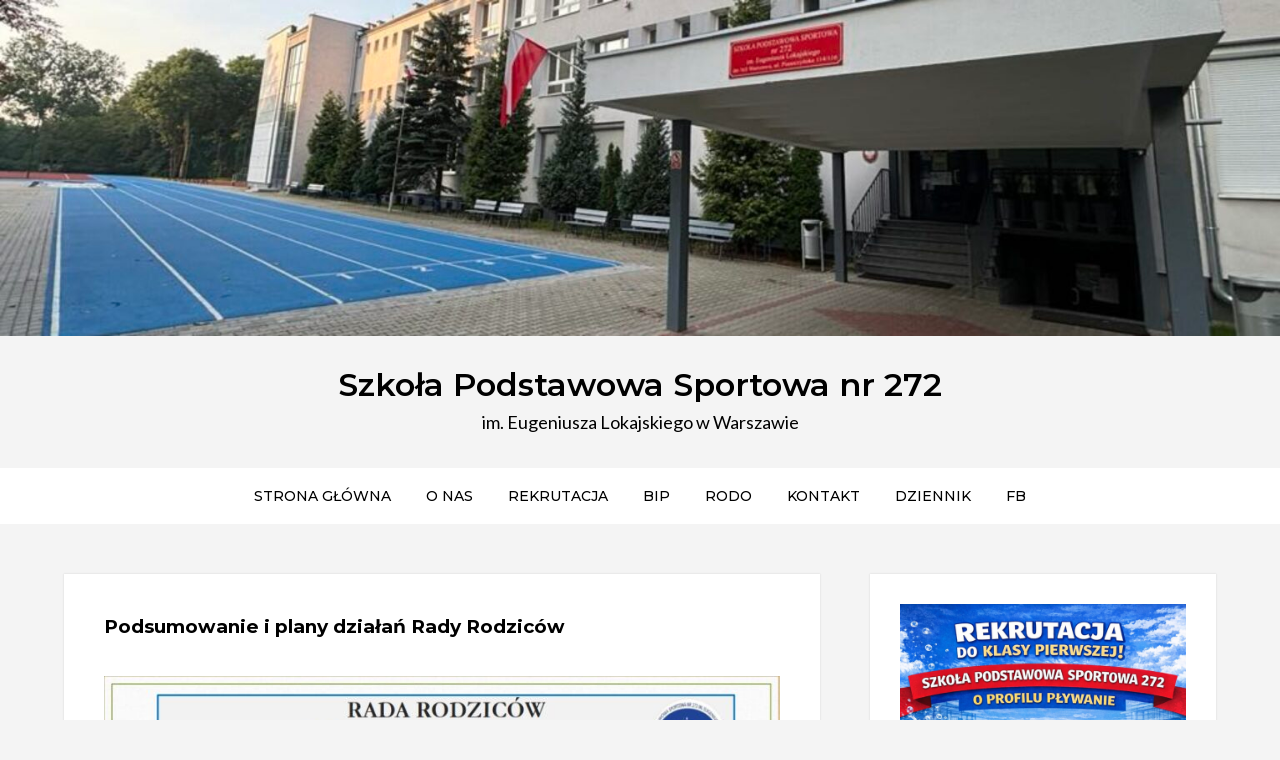

--- FILE ---
content_type: text/css
request_url: https://sportowa.waw.pl/wp-content/uploads/elementor/css/post-649.css?ver=1768989794
body_size: -166
content:
.elementor-649 .elementor-element.elementor-element-a65a503{text-align:center;}